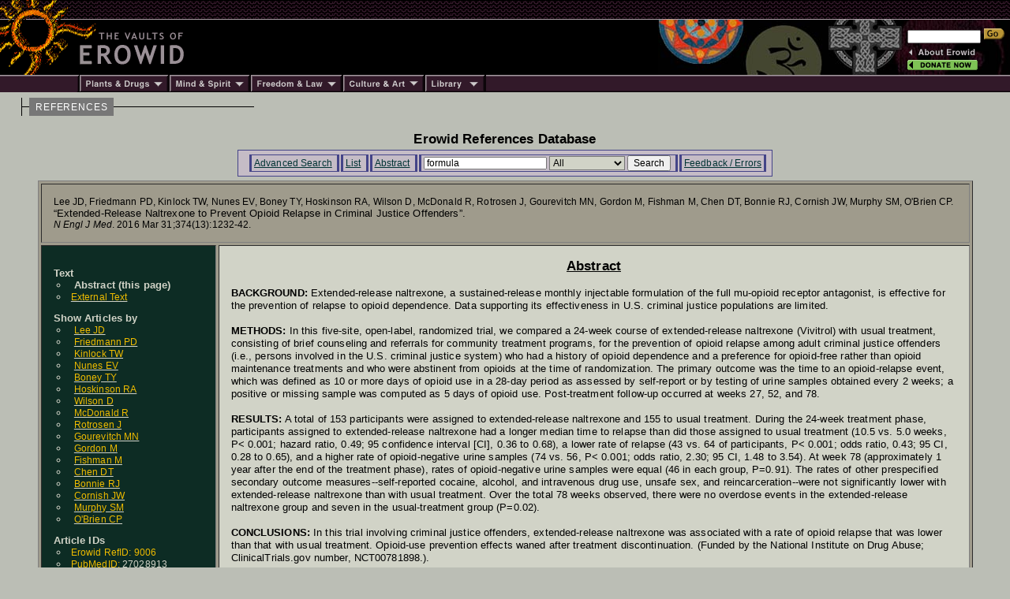

--- FILE ---
content_type: text/html; charset=iso-8859-1
request_url: https://erowid.org/references/refs_view.php?ID=9006&S=Bonnie_RJ&SField=Author
body_size: 4728
content:

<html>
<head>
<title>Erowid.org: Erowid Reference 9006 : Extended-Release Naltrexone to Prevent Opioid Relapse in Criminal Justice Offenders : Lee JD, Friedmann PD, Kinlock TW, Nunes EV, Boney TY, Hoskinson RA, Wilson D, McDonald R, Rotrosen J, Gourevitch MN, Gordon M, Fishman M, Chen DT, Bonnie RJ, Cornish JW, Murphy SM, O'Brien CP</title>
<meta name="description" content="The Index page for the reference article: Lee JD, Friedmann PD, Kinlock TW, Nunes EV, Boney TY, Hoskinson RA, Wilson D, McDonald R, Rotrosen J, Gourevitch MN, Gordon M, Fishman M, Chen DT, Bonnie RJ, Cornish JW, Murphy SM, O'Brien CP Extended-Release Naltrexone to Prevent Opioid Relapse in Criminal Justice Offenders N Engl J Med 2016 374(13):1232-42">
<meta name="keywords" content="Erowid Reference Lirbary DB">


<link href="/includes/general_default.css" rel="stylesheet" type="text/css">
<link href="/includes/article_general_lb.css" rel="stylesheet" type="text/css">
<link href="/references/includes/refs_style.css" rel="stylesheet" type="text/css">

<script src="refs.js"></script>

</head>

<body>

<!-- - - - - - - - - - - - - - - - - B E G I N    H E A D E R - - - - - - - - - - - - - - - - -->
<script language="Javascript" src="/includes/headers/menu_data.js" type="text/javascript"></script>
<script language="Javascript" src="/includes/headers/mmenu.js" type="text/javascript"></script>

<table border="0" cellpadding="0" cellspacing="0" bgcolor="#000000"><tr>
<td><a href="/index.shtml"><img src="/includes/headers/images/h_sun1.gif" width="122" height="25" alt="" border="0"></a></td>
<td background="/includes/headers/images/bar_squiggle.gif" width="100%" colspan="4">&nbsp;</td>
</tr><tr>
<td><a href="/index.shtml"><img src="/includes/headers/images/h_sun2.gif" width="122" height="70" alt="Erowid" border="0"></a></td>
<td><a href="/index.shtml"><img src="/includes/headers/images/h_vaults.gif" width="120" height="70" alt="" border="0"></a></td>
<td width="100%">
	<table border="0" cellpadding="0" cellspacing="0" width="100" bgcolor="#000000" height="70"><tr>
	<td>&nbsp;</td>
	</tr></table>
</td><td>
	<table border="0" cellpadding="0" cellspacing="0" width="316" height="70" background="/includes/headers/images/center_spirit_1-1.jpg"><tr>
	<td valign="top" align="right">&nbsp;</td>
	</tr></table>
</td><td>
	<table border="0" cellpadding="0" cellspacing="0" width="130" height="70" background="/includes/headers/images/center_spirit_1-2.jpg">
	<tr height="30"><td align="left" valign="bottom">
<!-- Sperowider <include>
	<form name="SearchForm" method="get" action="https://www.erowid.org/search.shtml">
</include> <exclude> -->
	<form name="SearchForm" method="get" action="/search.php"> 
<!-- Sperowider </exclude> -->
	<input type="text" size="13" name="q" value="" id="header-search">
	<input type="image" src="/includes/headers/images/go2.gif" border="0" alt="Search">
	</td></form></tr>
	<tr height="4"><td></td></tr>
	<tr height="16">
	<td align="left"><a href="/general/about/" onMouseOver="popup('about')" onMouseOut="popdn()"><img src="/includes/headers/images/h_about.gif" width="89" height="13" alt="" border="0"></a></td>
	</tr><tr height="16">
	<td align="left"><a href="/donations/" onMouseOver="popup('donations')" onMouseOut="popdn()"><img src="/includes/headers/images/h_join.gif" width="89" height="13" alt="" border="0"></a></td>
	</tr><tr height="4"><td></td>
	</tr></table>	
</td></tr><tr><td colspan="6">
	<table border="0" cellpadding="0" cellspacing="0" width="100%"><tr>
	<td width="101"><img src="/includes/headers/images/bar_solid_left.gif" width="101" height="22" alt=""></td>
	<td align="left" width="114"><a href="/psychoactives/" onMouseOver="popup('drugs')" onMouseOut="popdn()">
	<img src="/includes/headers/images/menu_1.gif" width="114" height="22" border="0" alt="Plants - Drugs"></a></td>
	<td align="left" width="103"><a href="/spirit/" onMouseOver="popup('mind')" onMouseOut="popdn()">
	<img src="/includes/headers/images/menu_2.gif" width="103" height="22" border="0" alt="Mind - Spirit"></a></td>
	<td align="left" width="117"><a href="/freedom/" onMouseOver="popup('freedom')" onMouseOut="popdn()">
	<img src="/includes/headers/images/menu_3.gif" width="117" height="22" border="0" alt="Freedom - Law"></a></td>
	<td align="left" width="110"><a href="/culture/" onMouseOver="popup('arts')" onMouseOut="popdn()">
	<img src="/includes/headers/images/menu_4.gif" width="104" height="22" border="0" alt="Arts - Culture"></a></td>
	<td align="left" width="77"><a href="/library/" onMouseOver="popup('library')" onMouseOut="popdn()">
	<img src="/includes/headers/images/menu_5.gif" width="77" height="22" border="0" alt="Library"></a></td>
	<td width="100%" background="/includes/headers/images/bar_solid_right.gif">&nbsp;</td>
	</tr></table>
</td></tr></table>
<div id="main-frame">
<div id="content-outer-frame">
<!-- - - - begin message - - - -->
<div id="content-messpath-frame">
<div id="path"><!--  Directory: /references/  - File: refs_view.php <br/> -->
<div class="path-chunk"><a href="/references/">REFERENCES</a></div></div>
</div><!-- end content-messpath-frame -->
<!-- - - - end message - - - -->

<div id="content-body-frame">
<!-- - - - - - - - - - - - - - - - - E N D    H E A D E R - - - - - - - - - - - - - - - - - - -->


<div style="text-align:center">
<div class="title">Erowid References Database</div>
</div>
<div class="content-section">

<!-- END HEADER-->

<style type="text/css">
<!--
-->
</style>

<div id="ref-nav-bar">
<ul>
<li> <a href="/references/refs_front.php" target="_top">Advanced Search</a> </li>
<li> <a href="/references/refs.php?S=formula" target="_top">List</a> </li><li> <a href="/references/refs_view.php?ID=9006" target="_top">Abstract</a> </li><li> 
<form name="SearchForm" ACTION="/references/refs.php" METHOD="GET" class="SearchForm">
<input type="hidden" name="A" value="SearchAll">
	
<input type="text" name="S" value="formula" class="search-field">
<SELECT NAME="SField" class="search" >
<option value="All" SELECTED>All</option>
<option value="Author">Author</option>
<option value="Title">Title</option>
<option value="JournalName">JournalName</option>
<option value="Year">Year</option>
<option value="Abstract">Abstract</option>
</SELECT>

<input type="submit" value="Search" class="search-submit">
</form>
 </li>
<li> <a href="refs_feedback.php" target="_top" target="_top">Feedback / Errors</a> </li>
</ul>
</div>


<!-- <div class="title">Article Index</div><br/>-->

<TABLE BORDER=0 WIDTH=97% CELLPADDING=0 ALIGN=CENTER><TR><TD class="ref_border">
<TABLE BORDER=1 CELLPADDING=15 CELLSPACING=3 WIDTH="100%">
<tr><td class="ref" colspan="2">
<div>Lee JD, Friedmann PD, Kinlock TW, Nunes EV, Boney TY, Hoskinson RA, Wilson D, McDonald R, Rotrosen J, Gourevitch MN, Gordon M, Fishman M, Chen DT, Bonnie RJ, Cornish JW, Murphy SM, O'Brien CP.&nbsp;</div>
<div class="ref_title">&ldquo;Extended-Release Naltrexone to Prevent Opioid Relapse in Criminal Justice Offenders&rdquo;.&nbsp;</div>
<div><i>N Engl J Med</i>. 2016 Mar 31;374(13):1232-42.</div>
<div id="citation-html" style="display:none;">
<textarea rows="4" cols="80">
<a name="ref">Lee JD, Friedmann PD, Kinlock TW, Nunes EV, Boney TY, Hoskinson RA, Wilson D, McDonald R, Rotrosen J, Gourevitch MN, Gordon M, Fishman M, Chen DT, Bonnie RJ, Cornish JW, Murphy SM, O'Brien CP.</a> 
<a href="/references/9006">"Extended-Release Naltrexone to Prevent Opioid Relapse in Criminal Justice Offenders"</a> <i>N Engl J Med</i>. 2016 Mar 31;374(13):1232-42.
</textarea>
</div>
</TD></TR>

<!-- ---------- Side Bar Area ------ -->
<TR><TD class="sidebar">
<dl>
<dt class="dt_ref_display2"><span class="dt_ref_display">Text</span>
	<li class="li_ref_display"><span class="li_ref_display">Abstract (this page)</span></li>

	
	<li class="li_ref_display"><a href="http://www.nejm.org/doi/full/10.1056/NEJMoa1505409#t=articleTop"><span class="li_ref_display2">External Text</span></a></li>

	<dt class="dt_ref_display2"><span class="dt_ref_display">Show Articles by</span>
			<li class="li_ref_display"><a href="refs.php?S=Lee_JD&SField=Author&A=SearchAll" class="li_ref_display"><span class="li_ref_display2">Lee JD</span></a></li>
			<li class="li_ref_display"><a href="refs.php?S=Friedmann_PD&SField=Author&A=SearchAll" class="li_ref_display"><span class="li_ref_display2">Friedmann PD</span></a></li>
			<li class="li_ref_display"><a href="refs.php?S=Kinlock_TW&SField=Author&A=SearchAll" class="li_ref_display"><span class="li_ref_display2">Kinlock TW</span></a></li>
			<li class="li_ref_display"><a href="refs.php?S=Nunes_EV&SField=Author&A=SearchAll" class="li_ref_display"><span class="li_ref_display2">Nunes EV</span></a></li>
			<li class="li_ref_display"><a href="refs.php?S=Boney_TY&SField=Author&A=SearchAll" class="li_ref_display"><span class="li_ref_display2">Boney TY</span></a></li>
			<li class="li_ref_display"><a href="refs.php?S=Hoskinson_RA&SField=Author&A=SearchAll" class="li_ref_display"><span class="li_ref_display2">Hoskinson RA</span></a></li>
			<li class="li_ref_display"><a href="refs.php?S=Wilson_D&SField=Author&A=SearchAll" class="li_ref_display"><span class="li_ref_display2">Wilson D</span></a></li>
			<li class="li_ref_display"><a href="refs.php?S=McDonald_R&SField=Author&A=SearchAll" class="li_ref_display"><span class="li_ref_display2">McDonald R</span></a></li>
			<li class="li_ref_display"><a href="refs.php?S=Rotrosen_J&SField=Author&A=SearchAll" class="li_ref_display"><span class="li_ref_display2">Rotrosen J</span></a></li>
			<li class="li_ref_display"><a href="refs.php?S=Gourevitch_MN&SField=Author&A=SearchAll" class="li_ref_display"><span class="li_ref_display2">Gourevitch MN</span></a></li>
			<li class="li_ref_display"><a href="refs.php?S=Gordon_M&SField=Author&A=SearchAll" class="li_ref_display"><span class="li_ref_display2">Gordon M</span></a></li>
			<li class="li_ref_display"><a href="refs.php?S=Fishman_M&SField=Author&A=SearchAll" class="li_ref_display"><span class="li_ref_display2">Fishman M</span></a></li>
			<li class="li_ref_display"><a href="refs.php?S=Chen_DT&SField=Author&A=SearchAll" class="li_ref_display"><span class="li_ref_display2">Chen DT</span></a></li>
			<li class="li_ref_display"><a href="refs.php?S=Bonnie_RJ&SField=Author&A=SearchAll" class="li_ref_display"><span class="li_ref_display2">Bonnie RJ</span></a></li>
			<li class="li_ref_display"><a href="refs.php?S=Cornish_JW&SField=Author&A=SearchAll" class="li_ref_display"><span class="li_ref_display2">Cornish JW</span></a></li>
			<li class="li_ref_display"><a href="refs.php?S=Murphy_SM&SField=Author&A=SearchAll" class="li_ref_display"><span class="li_ref_display2">Murphy SM</span></a></li>
			<li class="li_ref_display"><a href="refs.php?S=O'Brien_CP&SField=Author&A=SearchAll" class="li_ref_display"><span class="li_ref_display2">O'Brien CP</span></a></li>
<dt class="dt_ref_display2"><span class="dt_ref_display">Article IDs</span>
	
	<li class="li_ref_display"><span class="li_ref_display2">Erowid RefID: 9006</span></li>	<li class="li_ref_display"><span class="li_ref_display2">PubMedID: <a href="http://www.ncbi.nlm.nih.gov/pubmed/27028913">27028913</a></span></li>
<dt class="dt_ref_display2"><span class="dt_ref_display">Collections</span>
<li class="li_ref_display"><a href="refs.php?C=Hof"><span class="li_ref_display2">Hofmann Collection</span></a></li>
<li class="li_ref_display"><a href="refs.php?C=MDMA"><span class="li_ref_display2">MDMA Collection</span></a></li>
<li class="li_ref_display"><a href="refs.php"><span class="li_ref_display2">All References</span></a></li><br/><br/>
</DL></TD>

<TD class="abstract">
	<div style="font: 700 1.3em Helvetica,Arial,sans-serif; text-align: center; text-decoration: underline;">Abstract</div>
	<br/><B>BACKGROUND:</B>
Extended-release naltrexone, a sustained-release monthly injectable formulation of the full mu-opioid receptor antagonist, is effective for the prevention of relapse to opioid dependence. Data supporting its effectiveness in U.S. criminal justice populations are limited.
<br/><br/><B>METHODS:</B>
In this five-site, open-label, randomized trial, we compared a 24-week course of extended-release naltrexone (Vivitrol) with usual treatment, consisting of brief counseling and referrals for community treatment programs, for the prevention of opioid relapse among adult criminal justice offenders (i.e., persons involved in the U.S. criminal justice system) who had a history of opioid dependence and a preference for opioid-free rather than opioid maintenance treatments and who were abstinent from opioids at the time of randomization. The primary outcome was the time to an opioid-relapse event, which was defined as 10 or more days of opioid use in a 28-day period as assessed by self-report or by testing of urine samples obtained every 2 weeks; a positive or missing sample was computed as 5 days of opioid use. Post-treatment follow-up occurred at weeks 27, 52, and 78.<br/><br/>
<B>RESULTS:</B> 
A total of 153 participants were assigned to extended-release naltrexone and 155 to usual treatment. During the 24-week treatment phase, participants assigned to extended-release naltrexone had a longer median time to relapse than did those assigned to usual treatment (10.5 vs. 5.0 weeks, P&lt; 0.001; hazard ratio, 0.49; 95 confidence interval [CI], 0.36 to 0.68), a lower rate of relapse (43 vs. 64 of participants, P&lt; 0.001; odds ratio, 0.43; 95 CI, 0.28 to 0.65), and a higher rate of opioid-negative urine samples (74 vs. 56, P&lt; 0.001; odds ratio, 2.30; 95 CI, 1.48 to 3.54). At week 78 (approximately 1 year after the end of the treatment phase), rates of opioid-negative urine samples were equal (46 in each group, P=0.91). The rates of other prespecified secondary outcome measures--self-reported cocaine, alcohol, and intravenous drug use, unsafe sex, and reincarceration--were not significantly lower with extended-release naltrexone than with usual treatment. Over the total 78 weeks observed, there were no overdose events in the extended-release naltrexone group and seven in the usual-treatment group (P=0.02).<br/><br/><B>CONCLUSIONS:</B>
In this trial involving criminal justice offenders, extended-release naltrexone was associated with a rate of opioid relapse that was lower than that with usual treatment. Opioid-use prevention effects waned after treatment discontinuation. (Funded by the National Institute on Drug Abuse; ClinicalTrials.gov number, NCT00781898.).
</TD>
</TR><tr><td colspan="2" align="center"><div class="comments-title">Comments and Responses to this Article</div> <a name="comments" href="#comments" class="pa">#</a></td></tr>
<tr><td colspan=2><a href="mailto:submissions@erowid.org?subject=Ref Comment on Lee JD, Friedmann PD -- Extended-Release Naltrexone to : ID:9006">Submit  Comment</a></td></tr>


</TABLE>
</TD></TR></TABLE>
[ <span style="font:500 7pt arial;"><a href="#" onclick="showHide('citation-html'); return false;">Cite HTML</a></span> ]

<script>


function showHide(mDivID) {

 var mDiv = document.getElementById(mDivID);
 if (mDiv.style.display != "block") {
   mDiv.style.display = "block";
 }
 else {
  mDiv.style.display = "none";
 }
}
</script>



<br/><br/>
</B></FONT>
</CENTER>

<!-- read from cache : RunTime1: 0.0008  RunTime2: 0.0019 
 /x/cache/php//www/erowid.org/references/cache_5f/
 5f/5f644cf3fa04a921b2500790d7946b99_refv_9006.html 
 --> 

</div><!-- end content-section -->
<!-- - - - - - - - - - - - - - - - - B E G I N    F O O T E R - - - - - - - - - - - - - - - - - - - - - - - - - -->
</div><!-- end content-body-frame--></div><!-- end content-outer-frame-->
<div id="footer-frame">
<div class="footer-backto">
[ <a href="/references/">back to references</a> ]</div><!--end footer-backto-->

<table border="0" cellpadding="0" cellspacing="0" width="100%"><tr>
<td width="10" background="/includes/headers/images/bar_solid_footer.gif">&nbsp;</td>
<td width="140" background="/includes/headers/images/bar_solid_footer.gif" valign="top">
	<table border="0" cellpadding="2" cellspacing="0" width="140"><tr>
	<td valign="top" id="footer-menu"><script language="JavaScript">PlaceMenu("footer")</script></td>
	</tr></table>
</td>
<td align="center">
	<table border="0" cellpadding="2" cellspacing="0" width="100%" background="/includes/headers/images/bar_solid_footer.gif" height="22"><tr>
	<td align="center"><div class="footer1">Created by Erowid - Jan 5, 2000</div></td>
	</tr></table>
</td>
<td width="10" background="/includes/headers/images/bar_solid_footer.gif">&nbsp;</td>
<td width="140" background="/includes/headers/images/bar_solid_footer.gif" align="right"><div class="footer2">Modified&nbsp;-&nbsp;Sep 9, 2021</div></td>
</tr></table>

<div class="footer-copyright">Content &amp; design &copy; 1995-2025 Erowid.org. Permission required before publicly reproducing Erowid info.</div>
</div><!-- end footer-frame-->

</div><!-- end main-frame -->
<!-- - - - - - - - - - - - - - - - - E N D    F O O T E R - - - - - - - - - - - - - - - - - - - - - - - - - - - -->
</body>
</html>

